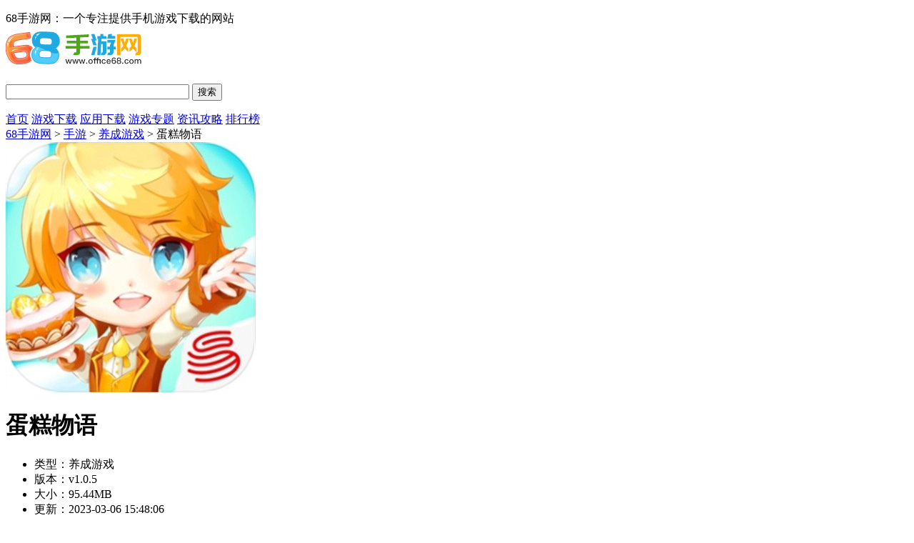

--- FILE ---
content_type: text/html
request_url: https://www.office68.com/youxi/57650.html
body_size: 13430
content:

<!doctype html>
<html>
<head>
<meta charset="gb2312">
<title>蛋糕物语最新版下载-蛋糕物语安卓版下载-68手游网</title>
<meta name="description" content="蛋糕物语是一款网易倾心烘焙的治愈系社交手游。清爽水彩游戏画风呈现，简单的游戏玩法，玩家将扮演蛋糕店主，利用丰富的食材，制作美味的蛋糕。游戏内容丰富多样，多种多样的特色食材你都可自由进行挑选，在这里打造一个属于自己的蛋糕店，在这里会有很多的装饰，都是需要你">
<meta name="keywords" content="蛋糕物语最新版下载,蛋糕物语安卓版下载,蛋糕物语游戏下载">
<link href="/statics/tt_gb/skin_css/gb.css?2020030451" type="text/css" rel="stylesheet"> 
<script type="text/javascript" src="/statics/js/jquery-1.8.3.min.js"></script>
 <script type="text/javascript" src="/statics/js/yxxz.js"></script>
<script src="/statics/js/searchword.js"></script>
<!--移动适配-->
    <script type="text/javascript">
        (function(){
            var ua = navigator.userAgent.toLowerCase();
            var bIsIpad = ua.match(/ipad/i) == "ipad";
            var bIsIphoneOs = ua.match(/iphone os/i) == "iphone os";
            var bIsAndroid = ua.match(/android/i) == "android";
            var bIsWM=ua.match(/windows mobile/i)=="windows mobile";
            var host = "//m.office68.com";
            var pathname = window.location.pathname;
            if(bIsIpad||bIsIphoneOs||bIsAndroid||bIsWM){
                window.location.href =host + pathname;
            }
        })();
	</script>

	<meta name="mobile-agent" content="format=html5;url=https://m.office68.com" />
	<meta name="mobile-agent" content="format=xhtml;url=https://m.office68.com" />
	<link rel="alternate" media="only screen and(max-width: 640px)" href="https://m.office68.com" />
</head>
<body>
<script>
	window.isfugai = '2';
	window.catid = '605';
	window.status = '99';
</script>
<script type="text/javascript" src="/caches/js/mobile/catidfugai.js"></script>
<script type="text/javascript" src="/caches/js/mobile/fugai.js"></script>
<script type="text/javascript" src="/caches/js/mobile/forbid_fugai.js"></script>
<div class="head">
   <div class="top_bar">
      <div class="nr">
	  <p class="lcrj"></p>
				<span>68手游网：一个专注提供手机游戏下载的网站</span><em></em>
		      </div>
   </div>
   <div class="header">
      <div class="logo"><a href="/"><img src="https://img.office68.com/statics/tt_gb/skin_img/logo.png" alt="68手游网"></a></div>
      <p class="lsrj"></p>
      <div class="sous">
		  <div class="search">
			  <span class="icon"></span>
			  			  <input class="text" type="text" name="keywords" value="" size="30" id="searchfield">
			  <input class="button" type="button" name="dosubmit" id="dosubmit" value="搜索" search_type ="init">
			  <ul tabindex="0" id="searchlist" class="ui-autocomplete ui-front ui-menu ui-widget ui-widget-content ui-corner-all"></ul>
		  </div>
		  <div class="hot_word">
			  <!-- <script type="text/javascript" >window.ad_id = '104';</script>
			  <script type="text/javascript" src="/statics/pos_js/gg.js"></script> -->
			  <script src="/index.php?m=content&c=index&a=show_pcadver&spaceid=104"></script>
		  </div>
      </div>
      <div class="sj">
           <script src="/index.php?m=content&c=index&a=show_pcadver&spaceid=140"></script>
      </div>
   </div>
   <div class="nav_box">
	   <div class="nav">
		   <a  href="/">首页</a>
		   <a  href="/game/">游戏下载</a>
		   <a  href="/yyxz/">应用下载</a>
		   <a  href="/zt/">游戏专题</a>
		   <a  href="/gl/">资讯攻略</a>
		   <a  href="/paihang/" >排行榜</a>
	   </div>
   </div>
	                  	
</div>
<script>
$(document).ready(function(){

$("#dosubmit").click(function() {

    var keywords=$(".text").val();
	var search_type=$("#dosubmit").attr('search_type');
	if(search_type == null){
		search_type = 'pc';
	}
	//alert(search_type);return;
	//var url = '//'+window.location.host;
	var search_url="//s.office68.com";
	var url = search_url+"/search/?q="+keywords+"&pdtc=1&search_type="+search_type;
	window.open(url);

});
$(".text").keydown(function(e){
	if(e.keyCode==13){
		var keywords=$(".text").val();
		var search_type=$("#dosubmit").attr('search_type');
		if(search_type == null){
			search_type = 'pc';
		}
		//alert(search_type);return;
		//var url = '//'+window.location.host;
		var search_url="//s.office68.com";
		var url = search_url+"/search/?q="+keywords+"&pdtc=1&search_type="+search_type;
		window.open(url);
	}
});
});
//tpl0021814052
</script>


				
			


<head>
	<link href="/statics/pg/skin_css/pg.css" type="text/css" rel="stylesheet">
	<link rel="alternate" media="only screen and(max-width: 640px)"  href="" >
	<script type="text/javascript" src="/statics/pg/skin_js/jquery-1.8.1.min.js"></script>
		<script type="text/javascript" src="/statics/pg/skin_js/pg.js?t=20200304"></script>

	<script type="text/javascript" src="/statics/pg/skin_js/DD_belatedPNG_0.0.8a.js"></script>

</head>
<div class="location"><span></span><a href="/">68手游网</a> > <a href="https://www.office68.com/youxi/">手游</a> > <a href="https://www.office68.com/youxi/jjyyl/">养成游戏</a> > 蛋糕物语</div>
<div class="show_main">
	<div class="downl_details">
		<!-- 下载信息 -->
		<div class="details_info fl">
			<img class="img" src="https://img.office68.com/uploadfile/2023/0306/20230306034334958.jpg" alt="蛋糕物语">
			<div class="info">
				<div class="bt">
					<h1>蛋糕物语</h1>
				</div>
				<ul>
					<li><span>类型：</span>养成游戏</li>
					<li><span>版本：</span>v1.0.5</li>
					<li><span>大小：</span>95.44MB</li>
					<li><span>更新：</span>2023-03-06 15:48:06</li>
					  <li><span>厂商：</span>网易游戏</li>				</ul>
			</div>
		</div>
		<div class="pfdzbox fl">
			<div class="pfbox">
				<span class="sptit">68手游</span>
				<span class="spscore">8.0</span>
			</div>
			<div class="scorebox">
				<a href="javascript:;" onclick="digg(1);" class="ascore zan"><em id="digg_1">0</em></a>
				<span class="spline"></span>
				<a href="javascript:;" onclick="digg(2);" class="ascore cai"><em id="digg_2">0</em></a>
			</div>
		</div>
		<!-- 下载 -->
		<div class="show_l2 fl">
			<script src="/index.php?m=content&c=index&a=show_download_url&id=57650&catid=605&url=https://m.office68.com/youxi/57650.html"></script>
						
		</div>

		<!-- 手机扫码下载 -->
		<div class="show_l2_code fr" id="showl2Code">
			<div class="bd">
				<img src="/api.php?op=CreateQRcode&action=create&l=L&size=4.8&url=http%3A%2F%2Fm.office68.com%2Fyouxi%2F57650.html" alt=""> <i class="scan_line"></i>
			</div>
			<div class="ft">手机扫码下载</div>
		</div>
	</div>

	<!-- 主体内容 -->
	<!--相关版本， 依据关联词查找-->
			<!--相关文章， 依据关键字查找-->
			
	<div class="show_content new_content">
				<div class="hd_wrap" id="hd_wrap">
			<div class="next_btn sild_btn"><i></i></div>
			<div class="prve_btn sild_btn"><i></i></div>
			<div class="pics">
								<p><img src="https://img.office68.com/uploadfile/2023/0306/20230306034419488.jpg" alt="蛋糕物语最新版下载"></p>
								<p><img src="https://img.office68.com/uploadfile/2023/0306/20230306034419679.jpg" alt="蛋糕物语最新版下载"></p>
								<p><img src="https://img.office68.com/uploadfile/2023/0306/20230306034419623.jpg" alt="蛋糕物语最新版下载"></p>
								<p><img src="https://img.office68.com/uploadfile/2023/0306/20230306034419515.jpg" alt="蛋糕物语最新版下载"></p>
								<p><img src="https://img.office68.com/uploadfile/2023/0306/20230306034419589.jpg" alt="蛋糕物语最新版下载"></p>
							</div>
		</div>
		
		
		<div class="show_content1">
			<div class="detail_tag" id="detailTabs">
				<ul>
					<li class="on" data-id="yxjs"><span>介绍</span></li>
					<li data-id="xgyx"><span>相关</span></li>															<li data-id="xgwz"><span>最新文章</span></li>					<li data-id="cnxh"><span>猜你喜欢</span></li>				</ul>
			</div>

			<div class="nrbox" id="arc_yxjs">
				<div class="gamejs">
					<div id="j_app_desc"><p><strong>蛋糕物语</strong>是一款网易倾心烘焙的治愈系社交手游。清爽水彩游戏画风呈现，简单的游戏玩法，玩家将扮演蛋糕店主，利用丰富的食材，制作美味的蛋糕。游戏内容丰富多样，多种多样的特色食材你都可自由进行挑选，在这里打造一个属于自己的蛋糕店，在这里会有很多的装饰，都是需要你自己去搭配的。感兴趣的小伙伴记得来下载蛋糕物语游戏体验吧。</p>
<p style="text-align: center;"><img alt="蛋糕物语最新版下载" src="https://img.office68.com/uploadfile/2023/0306/20230306034642491.jpg" style="width: 350px; height: 621px;" /></p>
<h3 class="introTit">蛋糕物语游戏描述</h3>
<p>蛋糕物语最新版游戏中，你可以通过完成命令获得更难的角色，以及更丰富的游戏方法;</p>
<p>注意利用好店内的一些物品和店员的配置，以便完成更多的订单和获得参观礼品;</p>
<p>你还可以和好友们组建家族，享受即时热闹的互动聊天，牵手协作甜蜜订单1</p>
<h3 class="introTit">蛋糕物语游戏内容</h3>
<p>一款充满趣味性的深受玩家们喜爱的以蛋糕为题材的手机游戏!</p>
<p>在这里玩家们可以经营自己的蛋糕店，通过自己的辛勤努力来获得相应的金币!</p>
<p>大量的蛋糕师与你一起经营自己的蛋糕店铺哦，玩法简单有趣且也十分真实!</p>
<p style="text-align: center;"><img alt="蛋糕物语最新版下载" src="https://img.office68.com/uploadfile/2023/0306/20230306034652539.jpg" style="width: 350px; height: 621px;" /></p>
<h3 class="introTit">蛋糕物语游戏亮点</h3>
<p>玩家要学会精心安排店里的资源，包括机器的购买、店员的配置等。</p>
<p>装饰精良的店铺和穿着可爱帅气的蛋糕师，也会给蛋糕店带来不少人气。</p>
<p>玩家还可以结交更多的朋友。游戏提供了识别和添加附近朋友的功能。</p>
<p>更多的朋友意味着更多的礼物和订单!</p>
<h3 class="introTit">蛋糕物语游戏优势</h3>
<p>1.很用心的剧情和人设，对白和故事都非常吸引人~</p>
<p>2.画风党怒赞!蛋糕师们很美型，小镇场景也清新治愈。</p>
<p>3.非常出色的社交体验，弹幕聊天、组建家族、合作订单，简直让人上瘾。</p>
<p>4.装饰精良的店铺和穿着可爱帅气的蛋糕师，也会给蛋糕店带来不少人气。</p>
<p>5.玩家还可以结交更多的朋友。游戏提供了识别和添加附近朋友的功能。</p>
<p>6.玩家要学会精心安排店里的资源，包括机器的购买、店员的配置等。</p>
<p style="text-align: center;"><img alt="蛋糕物语最新版下载" src="https://img.office68.com/uploadfile/2023/0306/20230306034706913.jpg" style="width: 350px; height: 621px;" /></p>
<h3 class="introTit">蛋糕物语游戏点评</h3>
<p>很用心的剧情和人设，对白和故事都非常吸引我~画风党怒赞!蛋糕师们很美型，小镇场景也清新治愈。非常出色的社交体验，弹幕聊天、组建家族、合作订单，简直让人上瘾。</p>
</div>
					<div class="more_btn"><a href="javascript:void(0)" id="j_app_desc_btn"></a></div>
				</div>
							</div>
		</div>

		<!-- 相关游戏 -->
				<div class="soft_related_box" id="arc_xgyx">
			<div class="hd"><span>相关</span></div>
			<div class="show_top_list">
				<ul class="list">
																				<li class="item">
						<a href="/youxi/131636.html" target="_blank" title="猫咪盖饭汉化版">
							<img class="pic" src="https://img.office68.com/uploadfile/2025/1231/20251231104620883.png" alt="猫咪盖饭汉化版">
							<div class="spcover"><span>猫咪盖饭汉化版 </span></div>
							<div class="tit">猫咪盖饭汉化版</div>
						</a>
					</li>
																									<li class="item">
						<a href="/youxi/131633.html" target="_blank" title="手工业王国无限能量版">
							<img class="pic" src="https://img.office68.com/uploadfile/2025/1231/20251231102645260.png" alt="手工业王国无限能量版">
							<div class="spcover"><span>手工业王国无限能量版 </span></div>
							<div class="tit">手工业王国无限能量版</div>
						</a>
					</li>
																									<li class="item">
						<a href="/youxi/131610.html" target="_blank" title="口袋吉伊卡哇安卓版">
							<img class="pic" src="https://img.office68.com/uploadfile/2025/1230/20251230115015258.jpg" alt="口袋吉伊卡哇安卓版">
							<div class="spcover"><span>口袋吉伊卡哇安卓版 </span></div>
							<div class="tit">口袋吉伊卡哇安卓版</div>
						</a>
					</li>
																									<li class="item">
						<a href="/youxi/131605.html" target="_blank" title="外卖员模拟器无限金币版">
							<img class="pic" src="https://img.office68.com/uploadfile/2025/1230/20251230103501405.png" alt="外卖员模拟器无限金币版">
							<div class="spcover"><span>外卖员模拟器无限金币版 </span></div>
							<div class="tit">外卖员模拟器无限金币版</div>
						</a>
					</li>
																									<li class="item">
						<a href="/youxi/131600.html" target="_blank" title="素人改造师免广告版">
							<img class="pic" src="https://img.office68.com/uploadfile/2025/1230/20251230102317221.jpg" alt="素人改造师免广告版">
							<div class="spcover"><span>素人改造师免广告版 </span></div>
							<div class="tit">素人改造师免广告版</div>
						</a>
					</li>
																									<li class="item">
						<a href="/youxi/131593.html" target="_blank" title="我的妹妹制造ex汉化版">
							<img class="pic" src="https://img.office68.com/uploadfile/2025/1229/20251229053645208.jpg" alt="我的妹妹制造ex汉化版">
							<div class="spcover"><span>我的妹妹制造ex汉化版 </span></div>
							<div class="tit">我的妹妹制造ex汉化版</div>
						</a>
					</li>
																									<li class="item">
						<a href="/youxi/131592.html" target="_blank" title="农场达人无广告版">
							<img class="pic" src="https://img.office68.com/uploadfile/2025/1229/20251229031202962.png" alt="农场达人无广告版">
							<div class="spcover"><span>农场达人无广告版 </span></div>
							<div class="tit">农场达人无广告版</div>
						</a>
					</li>
																									<li class="item">
						<a href="/youxi/131588.html" target="_blank" title="祖宗模拟器2无限元宝版">
							<img class="pic" src="https://img.office68.com/uploadfile/2025/1229/20251229030339446.png" alt="祖宗模拟器2无限元宝版">
							<div class="spcover"><span>祖宗模拟器2无限元宝版 </span></div>
							<div class="tit">祖宗模拟器2无限元宝版</div>
						</a>
					</li>
																									<li class="item">
						<a href="/youxi/131556.html" target="_blank" title="卡通小镇2农场和村庄安卓版">
							<img class="pic" src="https://img.office68.com/uploadfile/2025/1226/20251226024414106.png" alt="卡通小镇2农场和村庄安卓版">
							<div class="spcover"><span>卡通小镇2农场和村庄安卓版 </span></div>
							<div class="tit">卡通小镇2农场和村庄安卓版</div>
						</a>
					</li>
																									<li class="item">
						<a href="/youxi/131426.html" target="_blank" title="口袋假期破解版">
							<img class="pic" src="https://img.office68.com/uploadfile/2025/1222/20251222103919725.png" alt="口袋假期破解版">
							<div class="spcover"><span>口袋假期破解版 </span></div>
							<div class="tit">口袋假期破解版</div>
						</a>
					</li>
																									<li class="item">
						<a href="/youxi/131567.html" target="_blank" title="笨拙的忍者中文版">
							<img class="pic" src="https://img.office68.com/uploadfile/2025/1226/20251226051332315.png" alt="笨拙的忍者中文版">
							<div class="spcover"><span>笨拙的忍者中文版 </span></div>
							<div class="tit">笨拙的忍者中文版</div>
						</a>
					</li>
																									<li class="item">
						<a href="/youxi/131545.html" target="_blank" title="养老模拟器破解版">
							<img class="pic" src="https://img.office68.com/uploadfile/2025/1226/20251226105200619.png" alt="养老模拟器破解版">
							<div class="spcover"><span>养老模拟器破解版 </span></div>
							<div class="tit">养老模拟器破解版</div>
						</a>
					</li>
																									<li class="item">
						<a href="/youxi/131535.html" target="_blank" title="宠我一生无限金币版">
							<img class="pic" src="https://img.office68.com/uploadfile/2025/1225/20251225055239472.jpg" alt="宠我一生无限金币版">
							<div class="spcover"><span>宠我一生无限金币版 </span></div>
							<div class="tit">宠我一生无限金币版</div>
						</a>
					</li>
																									<li class="item">
						<a href="/youxi/131516.html" target="_blank" title="法式面包店中文版">
							<img class="pic" src="https://img.office68.com/uploadfile/2025/1225/20251225111627699.png" alt="法式面包店中文版">
							<div class="spcover"><span>法式面包店中文版 </span></div>
							<div class="tit">法式面包店中文版</div>
						</a>
					</li>
														</ul>
			</div>
		</div>
		
				


		<!-- 相关专题 -->
		
		<!-- 相关版本 -->
		
		<!-- 最新文章 -->
				<div class="soft_related_box down" id="arc_xgwz">
			<div class="hd"><span>最新文章</span></div>
			<div class="xgwz">
								<dl>
					<dt><a href="https://www.office68.com/gl/9358.html" target="_blank"><img src="https://img.office68.com/uploadfile/2025/1231/20251231052920643.jpg"
																					   alt="燕云十六声鸡毙你成就怎么解锁-燕云十六声鸡毙你成就完成方法"></a></dt>
					<dd>
						<p class="tit"><a href="https://www.office68.com/gl/9358.html" target="_blank">燕云十六声鸡毙你成就怎么解锁-燕云十六声鸡毙你成就完成方法</a></p>
						<p class="xx">
							<span class="time">2025-12-31</span>
						</p>
						<div class="info">
							燕云十六声鸡毙你成就怎么解锁，相信很多玩家都十分的好奇但是不知道解锁的方式，其实很简单，玩家们在不见山滹沱接取开车任务，然后一直冲，往标点处前进，当遇到这群人时，加速撞他们，就可以获得隐藏成就“鸡毙你”。感兴趣的朋友千万不要错过了，一起来小编这里看看喔!						</div>
					</dd>
				</dl>
								<ul>
										<li><span>2025-12-31</span><a href="https://www.office68.com/gl/9357.html" target="_blank">绝区零流光咏叹驱动盘适合哪个角色-绝区零流光咏叹驱动盘适合哪个角色</a></li>
										<li><span>2025-12-31</span><a href="https://www.office68.com/gl/9356.html" target="_blank">名将杀钟无艳怎么样-名将杀钟无艳介绍</a></li>
									</ul>
			</div>
		</div>

		
		<!-- 猜你喜欢 -->
				<div class="soft_related_box" id="arc_cnxh">
			<div class="hd"><span>猜你喜欢</span></div>
			<div class="show_top_list">
				<ul class="list">
																				<li class="item">
						<a href="/youxi/60423.html" target="_blank" title="明星化妆师">
							<img class="pic" src="https://img.office68.com/uploadfile/2023/0425/20230425092546161.jpg" alt="明星化妆师">
							<div class="spcover"><span>明星化妆师 v1.12</span></div>
							<div class="tit">明星化妆师</div>
						</a>
					</li>
																									<li class="item">
						<a href="/youxi/57781.html" target="_blank" title="桃源深处有人家破解版">
							<img class="pic" src="https://img.office68.com/uploadfile/2023/0608/20230608044111523.jpg" alt="桃源深处有人家破解版">
							<div class="spcover"><span>桃源深处有人家破解版 v2.3.323</span></div>
							<div class="tit">桃源深处有人家破解版</div>
						</a>
					</li>
																									<li class="item">
						<a href="/youxi/57708.html" target="_blank" title="小蓝的打工日常无限金币版">
							<img class="pic" src="https://img.office68.com/uploadfile/2023/0307/20230307044948218.jpg" alt="小蓝的打工日常无限金币版">
							<div class="spcover"><span>小蓝的打工日常无限金币版 v1.1.1</span></div>
							<div class="tit">小蓝的打工日常无限金币版</div>
						</a>
					</li>
																									<li class="item">
						<a href="/youxi/58063.html" target="_blank" title="机场大亨破解版">
							<img class="pic" src="https://img.office68.com/uploadfile/2023/0314/20230314113339513.jpg" alt="机场大亨破解版">
							<div class="spcover"><span>机场大亨破解版 v2.9.4</span></div>
							<div class="tit">机场大亨破解版</div>
						</a>
					</li>
																									<li class="item">
						<a href="/youxi/58011.html" target="_blank" title="我在民国淘古玩破解版">
							<img class="pic" src="https://img.office68.com/uploadfile/2023/0313/20230313042921940.jpg" alt="我在民国淘古玩破解版">
							<div class="spcover"><span>我在民国淘古玩破解版 v1.0.24</span></div>
							<div class="tit">我在民国淘古玩破解版</div>
						</a>
					</li>
																									<li class="item">
						<a href="/youxi/58636.html" target="_blank" title="彩虹棉花糖小店免广告">
							<img class="pic" src="https://img.office68.com/uploadfile/2023/0323/20230323102736884.jpg" alt="彩虹棉花糖小店免广告">
							<div class="spcover"><span>彩虹棉花糖小店免广告 v1.0.4</span></div>
							<div class="tit">彩虹棉花糖小店免广告</div>
						</a>
					</li>
																									<li class="item">
						<a href="/youxi/58581.html" target="_blank" title="模拟岛屿城市建设2">
							<img class="pic" src="https://img.office68.com/uploadfile/2023/0322/20230322020732398.jpg" alt="模拟岛屿城市建设2">
							<div class="spcover"><span>模拟岛屿城市建设2 v1.0.2</span></div>
							<div class="tit">模拟岛屿城市建设2</div>
						</a>
					</li>
																									<li class="item">
						<a href="/youxi/59579.html" target="_blank" title="我的休闲时光破解版">
							<img class="pic" src="https://img.office68.com/uploadfile/2024/0402/20240402035549517.jpg" alt="我的休闲时光破解版">
							<div class="spcover"><span>我的休闲时光破解版 v1.00.2</span></div>
							<div class="tit">我的休闲时光破解版</div>
						</a>
					</li>
																									<li class="item">
						<a href="/youxi/57315.html" target="_blank" title="下一站我的大学破解版">
							<img class="pic" src="https://img.office68.com/uploadfile/2023/0228/20230228111225399.jpg" alt="下一站我的大学破解版">
							<div class="spcover"><span>下一站我的大学破解版 v3.8.5</span></div>
							<div class="tit">下一站我的大学破解版</div>
						</a>
					</li>
																									<li class="item">
						<a href="/youxi/58571.html" target="_blank" title="加油村长免广告">
							<img class="pic" src="https://img.office68.com/uploadfile/2023/0322/20230322113315904.jpg" alt="加油村长免广告">
							<div class="spcover"><span>加油村长免广告 v1.0.1</span></div>
							<div class="tit">加油村长免广告</div>
						</a>
					</li>
																									<li class="item">
						<a href="/youxi/57367.html" target="_blank" title="大航海探险物语破解版">
							<img class="pic" src="https://img.office68.com/uploadfile/2023/0301/20230301092807742.jpg" alt="大航海探险物语破解版">
							<div class="spcover"><span>大航海探险物语破解版 v2.4.1</span></div>
							<div class="tit">大航海探险物语破解版</div>
						</a>
					</li>
																									<li class="item">
						<a href="/youxi/57665.html" target="_blank" title="全民农场破解版">
							<img class="pic" src="https://img.office68.com/uploadfile/2023/0307/20230307094253373.jpg" alt="全民农场破解版">
							<div class="spcover"><span>全民农场破解版 v1.26.4</span></div>
							<div class="tit">全民农场破解版</div>
						</a>
					</li>
																									<li class="item">
						<a href="/youxi/57196.html" target="_blank" title="口袋英雄内购破解版">
							<img class="pic" src="https://img.office68.com/uploadfile/2023/1005/20231005112652279.jpg" alt="口袋英雄内购破解版">
							<div class="spcover"><span>口袋英雄内购破解版 v1.1.0</span></div>
							<div class="tit">口袋英雄内购破解版</div>
						</a>
					</li>
																									<li class="item">
						<a href="/youxi/57644.html" target="_blank" title="一亿小目标破解版">
							<img class="pic" src="https://img.office68.com/uploadfile/2023/0306/20230306023619246.jpg" alt="一亿小目标破解版">
							<div class="spcover"><span>一亿小目标破解版 v2.12.12</span></div>
							<div class="tit">一亿小目标破解版</div>
						</a>
					</li>
														</ul>
			</div>
		</div>
		

		
		<!-- 热门词库 -->
								<div class="soft_related_box" id="arc_rmck">
			<div class="hd"><span>热门词库</span></div>
			<div class="rmckbox">
								<a href="/game/9613.html">金币大富翁</a>
								<a href="/game/55938.html">我本千金破解版</a>
								<a href="/game/41877.html">战火勋章</a>
								<a href="/game/58361.html">小小指挥官</a>
								<a href="/game/61287.html">全民烧脑4</a>
								<a href="/game/20393.html">肥鹅健身房</a>
								<a href="/game/61924.html">csgo下载手机版中文版</a>
								<a href="/game/56886.html">新不良人</a>
								<a href="/game/30555.html">新征战</a>
								<a href="/game/33316.html">超凡先锋</a>
								<a href="/game/62422.html">波比的游戏时间联机版</a>
								<a href="/game/62896.html">云逆水寒</a>
								<a href="/game/32213.html">重返帝国</a>
								<a href="/game/46895.html">咸鱼之王</a>
								<a href="/game/53258.html">羊了个羊下载</a>
								<a href="/game/53338.html">和平精英云游戏</a>
								<a href="/game/12687.html">原神</a>
								<a href="/game/56692.html">熊出没3壮志熊心</a>
								<a href="/game/11382.html">王者传奇</a>
								<a href="/game/35459.html">王牌竞速先锋服</a>
								<a href="/game/30193.html">我是大东家</a>
								<a href="/game/62629.html">热血江湖怀旧版</a>
								<a href="/game/62778.html">鸣人的假期4.0无白屏无广告破解版</a>
								<a href="/game/57031.html">飞车大师破解版</a>
								<a href="/game/25769.html">爱琳诗篇</a>
								<a href="/game/48850.html">巅峰极速</a>
								<a href="/game/62876.html">口袋妖怪究极绿宝石5.3</a>
								<a href="/game/56478.html">植物大战僵尸单机版</a>
								<a href="/game/9356.html">海岛奇兵</a>
								<a href="/game/61738.html">云绿茵信仰</a>
								<a href="/game/11645.html">最佳11人</a>
								<a href="/game/45584.html">节奏猫咪免广告</a>
								<a href="/game/8886.html">一拳超人最强之男</a>
								<a href="/game/62361.html">口袋妖怪黑白2手机版</a>
								<a href="/game/8372.html">传奇世界</a>
								<a href="/game/61814.html">遨游俄罗斯</a>
							</div>
		</div>
			</div>

	<!-- 右侧栏 -->
	<div class="show_r newshow_r">
		<!-- 热门游戏 -->
		<div class="show_related_game tjsy_game mat25" id="showRelatedGame">
			<div class="lingtit">热门</div>
			<div class="hd bornone">
				<span class="btn-change">换一换</span>
			</div>
			<div class="bd">
																									<ul class="bd-item on">
																		<li class="item">
							<a href="/yyxz/96074.html" target="_blank" title="豆包">
								<img class="pic" src="https://img.office68.com/uploadfile/2024/1031/20241031105941960.jpg" alt="豆包">
								<div class="spcover"><span>豆包</span></div>
								<div class="tit">豆包</div>
							</a>
						</li>
																					<li class="item">
							<a href="/yyxz/35428.html" target="_blank" title="键多多输入法app">
								<img class="pic" src="https://img.office68.com/uploadfile/2021/0713/20210713011847943.jpg" alt="键多多输入法app">
								<div class="spcover"><span>键多多输入法app</span></div>
								<div class="tit">键多多输入法app</div>
							</a>
						</li>
																					<li class="item">
							<a href="/game/34162.html" target="_blank" title="托卡世界乐园世界">
								<img class="pic" src="https://img.office68.com/uploadfile/2021/0625/20210625111429776.png" alt="托卡世界乐园世界">
								<div class="spcover"><span>托卡世界乐园世界</span></div>
								<div class="tit">托卡世界乐园世界</div>
							</a>
						</li>
																					<li class="item">
							<a href="/game/25028.html" target="_blank" title="我的世界神奇宝贝手机版">
								<img class="pic" src="https://img.office68.com/uploadfile/2020/1126/20201126091403486.jpg" alt="我的世界神奇宝贝手机版">
								<div class="spcover"><span>我的世界神奇宝贝手机版</span></div>
								<div class="tit">我的世界神奇宝贝手机版</div>
							</a>
						</li>
																					<li class="item">
							<a href="/game/25022.html" target="_blank" title="我的世界神奇宝贝">
								<img class="pic" src="https://img.office68.com/uploadfile/2020/1126/20201126085501573.jpg" alt="我的世界神奇宝贝">
								<div class="spcover"><span>我的世界神奇宝贝</span></div>
								<div class="tit">我的世界神奇宝贝</div>
							</a>
						</li>
																					<li class="item">
							<a href="/game/17047.html" target="_blank" title="极无双破解版">
								<img class="pic" src="https://img.office68.com/uploadfile/2020/0715/20200715113219914.png" alt="极无双破解版">
								<div class="spcover"><span>极无双破解版</span></div>
								<div class="tit">极无双破解版</div>
							</a>
						</li>
																					<li class="item">
							<a href="/yyxz/16115.html" target="_blank" title="安可">
								<img class="pic" src="https://img.office68.com/uploadfile/2020/0628/20200628021645971.png" alt="安可">
								<div class="spcover"><span>安可</span></div>
								<div class="tit">安可</div>
							</a>
						</li>
																					<li class="item">
							<a href="/game/15182.html" target="_blank" title="放学别跑破解版">
								<img class="pic" src="https://img.office68.com/uploadfile/2020/0604/20200604015402447.jpg" alt="放学别跑破解版">
								<div class="spcover"><span>放学别跑破解版</span></div>
								<div class="tit">放学别跑破解版</div>
							</a>
						</li>
																					<li class="item">
							<a href="/game/14766.html" target="_blank" title="恐怖旅馆">
								<img class="pic" src="https://img.office68.com/uploadfile/2020/0527/20200527092043129.png" alt="恐怖旅馆">
								<div class="spcover"><span>恐怖旅馆</span></div>
								<div class="tit">恐怖旅馆</div>
							</a>
						</li>
											</ul>
																						<ul class="bd-item">
																	<li class="item">
							<a href="/game/14764.html" target="_blank" title="九灵神域">
								<img class="pic" src="https://img.office68.com/uploadfile/2020/0527/20200527083943190.jpg" alt="九灵神域">
								<div class="spcover"><span>九灵神域</span></div>
								<div class="tit">九灵神域</div>
							</a>
						</li>
																					<li class="item">
							<a href="/yyxz/14725.html" target="_blank" title="淘小铺APP">
								<img class="pic" src="https://img.office68.com/uploadfile/2020/0526/20200526021154332.png" alt="淘小铺APP">
								<div class="spcover"><span>淘小铺APP</span></div>
								<div class="tit">淘小铺APP</div>
							</a>
						</li>
																					<li class="item">
							<a href="/yyxz/10839.html" target="_blank" title="番茄小说">
								<img class="pic" src="https://img.office68.com/uploadfile/2020/0320/20200320124651523.jpg" alt="番茄小说">
								<div class="spcover"><span>番茄小说</span></div>
								<div class="tit">番茄小说</div>
							</a>
						</li>
																					<li class="item">
							<a href="/yyxz/10682.html" target="_blank" title="趣键盘APP">
								<img class="pic" src="https://img.office68.com/uploadfile/2020/0312/20200312014629750.jpg" alt="趣键盘APP">
								<div class="spcover"><span>趣键盘APP</span></div>
								<div class="tit">趣键盘APP</div>
							</a>
						</li>
																					<li class="item">
							<a href="/game/9833.html" target="_blank" title="料理次元">
								<img class="pic" src="https://img.office68.com/uploadfile/2020/0212/20200212095225887.png" alt="料理次元">
								<div class="spcover"><span>料理次元</span></div>
								<div class="tit">料理次元</div>
							</a>
						</li>
																					<li class="item">
							<a href="/game/8828.html" target="_blank" title="忍者必须死3">
								<img class="pic" src="https://img.office68.com/uploadfile/2020/0416/20200416115524264.png" alt="忍者必须死3">
								<div class="spcover"><span>忍者必须死3</span></div>
								<div class="tit">忍者必须死3</div>
							</a>
						</li>
																					<li class="item">
							<a href="/game/8445.html" target="_blank" title="葫芦娃手游">
								<img class="pic" src="https://img.office68.com/uploadfile/2019/1217/20191217033438295.png" alt="葫芦娃手游">
								<div class="spcover"><span>葫芦娃手游</span></div>
								<div class="tit">葫芦娃手游</div>
							</a>
						</li>
																					<li class="item">
							<a href="/game/8411.html" target="_blank" title="武林外传手游">
								<img class="pic" src="https://img.office68.com/uploadfile/2019/1217/20191217094848696.png" alt="武林外传手游">
								<div class="spcover"><span>武林外传手游</span></div>
								<div class="tit">武林外传手游</div>
							</a>
						</li>
																					<li class="item">
							<a href="/game/8045.html" target="_blank" title="斗罗大陆">
								<img class="pic" src="https://img.office68.com/uploadfile/2019/1203/20191203042930190.png" alt="斗罗大陆">
								<div class="spcover"><span>斗罗大陆</span></div>
								<div class="tit">斗罗大陆</div>
							</a>
						</li>
											</ul>
																						<ul class="bd-item">
																	<li class="item">
							<a href="/game/8028.html" target="_blank" title="轩辕剑龙舞云山手游">
								<img class="pic" src="https://img.office68.com/uploadfile/2019/1203/20191203092808237.jpg" alt="轩辕剑龙舞云山手游">
								<div class="spcover"><span>轩辕剑龙舞云山手游</span></div>
								<div class="tit">轩辕剑龙舞云山手游</div>
							</a>
						</li>
																					<li class="item">
							<a href="/game/7786.html" target="_blank" title="智谋三国志">
								<img class="pic" src="https://img.office68.com/uploadfile/2019/1122/20191122020446352.png" alt="智谋三国志">
								<div class="spcover"><span>智谋三国志</span></div>
								<div class="tit">智谋三国志</div>
							</a>
						</li>
																					<li class="item">
							<a href="/game/1390.html" target="_blank" title="二战风云2">
								<img class="pic" src="https://img.office68.com/uploadfile/2019/0715/20190715104736159.png" alt="二战风云2">
								<div class="spcover"><span>二战风云2</span></div>
								<div class="tit">二战风云2</div>
							</a>
						</li>
																					<li class="item">
							<a href="/game/201.html" target="_blank" title="新仙剑奇侠传新版本">
								<img class="pic" src="https://img.office68.com/uploadfile/2019/1017/20191017085941500.png" alt="新仙剑奇侠传新版本">
								<div class="spcover"><span>新仙剑奇侠传新版本</span></div>
								<div class="tit">新仙剑奇侠传新版本</div>
							</a>
						</li>
																					<li class="item">
							<a href="/game/26.html" target="_blank" title="英雄联盟手游">
								<img class="pic" src="https://img.office68.com/uploadfile/2019/1121/20191121040059621.jpg" alt="英雄联盟手游">
								<div class="spcover"><span>英雄联盟手游</span></div>
								<div class="tit">英雄联盟手游</div>
							</a>
						</li>
																					<li class="item">
							<a href="/game/9.html" target="_blank" title="宫爆老奶奶破解版">
								<img class="pic" src="https://img.office68.com/uploadfile/2019/1121/20191121112513281.jpg" alt="宫爆老奶奶破解版">
								<div class="spcover"><span>宫爆老奶奶破解版</span></div>
								<div class="tit">宫爆老奶奶破解版</div>
							</a>
						</li>
																					<li class="item">
							<a href="/game/8.html" target="_blank" title="弓箭手大作战">
								<img class="pic" src="https://img.office68.com/uploadfile/2019/1121/20191121111943243.jpg" alt="弓箭手大作战">
								<div class="spcover"><span>弓箭手大作战</span></div>
								<div class="tit">弓箭手大作战</div>
							</a>
						</li>
																					<li class="item">
							<a href="/game/7.html" target="_blank" title="和平精英手游">
								<img class="pic" src="https://img.office68.com/uploadfile/2019/1121/20191121111017896.png" alt="和平精英手游">
								<div class="spcover"><span>和平精英手游</span></div>
								<div class="tit">和平精英手游</div>
							</a>
						</li>
											</ul>
																		</div>
		</div>
		
		<div class="show_related_game hbsy_game" id="showRelatedGame3">
			<div class="lingtit">火爆</div>
			<div class="hd bornone">
				<span class="btn-change">换一换</span>
			</div>
																			<ul class="hot_games bd-item on">
															<li>
						<a href="/game/40639.html" target="_blank" class="img"><img src="https://img.office68.com/uploadfile/2021/0924/20210924012821712.png" alt="雪人快跑"></a>
						<div class="info">
							<a href="/game/40639.html" target="_blank" class="bt">雪人快跑</a>
							<div class="tag">
								<span>休闲益智</span>
								<span>
                                       6.0MB                                </span>
							</div>
							<div class="start"><i style="width:80%;"></i></div>
						</div>
						<a href="/game/40639.html" target="_blank" class="downl">查看</a>
					</li>

																	<li>
						<a href="/yyxz/33986.html" target="_blank" class="img"><img src="https://img.office68.com/uploadfile/2021/0623/20210623112016144.jpg" alt="猎豹手机浏览器"></a>
						<div class="info">
							<a href="/yyxz/33986.html" target="_blank" class="bt">猎豹手机浏览器</a>
							<div class="tag">
								<span>系统安全</span>
								<span>
                                       24.0MB                                </span>
							</div>
							<div class="start"><i style="width:80%;"></i></div>
						</div>
						<a href="/yyxz/33986.html" target="_blank" class="downl">查看</a>
					</li>

																	<li>
						<a href="/yyxz/32783.html" target="_blank" class="img"><img src="https://img.office68.com/uploadfile/2021/0602/20210602010056275.png" alt="浮动时间app"></a>
						<div class="info">
							<a href="/yyxz/32783.html" target="_blank" class="bt">浮动时间app</a>
							<div class="tag">
								<span>优惠购物</span>
								<span>
                                       3MB                                </span>
							</div>
							<div class="start"><i style="width:80%;"></i></div>
						</div>
						<a href="/yyxz/32783.html" target="_blank" class="downl">查看</a>
					</li>

																	<li>
						<a href="/game/16733.html" target="_blank" class="img"><img src="https://img.office68.com/uploadfile/2020/0709/20200709042248744.png" alt="五子棋大师下载"></a>
						<div class="info">
							<a href="/game/16733.html" target="_blank" class="bt">五子棋大师下载</a>
							<div class="tag">
								<span>休闲益智</span>
								<span>
                                       33.98MB                                </span>
							</div>
							<div class="start"><i style="width:80%;"></i></div>
						</div>
						<a href="/game/16733.html" target="_blank" class="downl">查看</a>
					</li>

																	<li>
						<a href="/game/9018.html" target="_blank" class="img"><img src="https://img.office68.com/uploadfile/2020/0102/20200102112229809.jpg" alt="小龙飞飞手游"></a>
						<div class="info">
							<a href="/game/9018.html" target="_blank" class="bt">小龙飞飞手游</a>
							<div class="tag">
								<span>经营养成</span>
								<span>
                                       230.7M                                </span>
							</div>
							<div class="start"><i style="width:80%;"></i></div>
						</div>
						<a href="/game/9018.html" target="_blank" class="downl">查看</a>
					</li>

																	<li>
						<a href="/game/8657.html" target="_blank" class="img"><img src="https://img.office68.com/uploadfile/2020/0427/20200427023738433.jpg" alt="熹妃传"></a>
						<div class="info">
							<a href="/game/8657.html" target="_blank" class="bt">熹妃传</a>
							<div class="tag">
								<span>角色扮演</span>
								<span>
                                       1.92GB                                </span>
							</div>
							<div class="start"><i style="width:80%;"></i></div>
						</div>
						<a href="/game/8657.html" target="_blank" class="downl">查看</a>
					</li>

									</ul>
																	<ul class="hot_games bd-item">
														<li>
						<a href="/game/6109.html" target="_blank" class="img"><img src="https://img.office68.com/uploadfile/2020/0426/20200426023902937.jpg" alt="梦幻花园"></a>
						<div class="info">
							<a href="/game/6109.html" target="_blank" class="bt">梦幻花园</a>
							<div class="tag">
								<span>经营养成</span>
								<span>
                                       342.25MB                                </span>
							</div>
							<div class="start"><i style="width:80%;"></i></div>
						</div>
						<a href="/game/6109.html" target="_blank" class="downl">查看</a>
					</li>

																	<li>
						<a href="/game/3413.html" target="_blank" class="img"><img src="https://img.office68.com/uploadfile/2020/0420/20200420052509382.jpg" alt="滑雪大冒险"></a>
						<div class="info">
							<a href="/game/3413.html" target="_blank" class="bt">滑雪大冒险</a>
							<div class="tag">
								<span>动作冒险</span>
								<span>
                                       69.77MB                                </span>
							</div>
							<div class="start"><i style="width:80%;"></i></div>
						</div>
						<a href="/game/3413.html" target="_blank" class="downl">查看</a>
					</li>

																	<li>
						<a href="/game/83.html" target="_blank" class="img"><img src="https://img.office68.com/uploadfile/2019/1129/20191129015516114.jpg" alt="梦幻西游手游"></a>
						<div class="info">
							<a href="/game/83.html" target="_blank" class="bt">梦幻西游手游</a>
							<div class="tag">
								<span>角色扮演</span>
								<span>
                                       1.88GB                                </span>
							</div>
							<div class="start"><i style="width:80%;"></i></div>
						</div>
						<a href="/game/83.html" target="_blank" class="downl">查看</a>
					</li>

																	<li>
						<a href="/game/12.html" target="_blank" class="img"><img src="https://img.office68.com/uploadfile/2019/1121/20191121025049507.jpg" alt="仙灵大作战"></a>
						<div class="info">
							<a href="/game/12.html" target="_blank" class="bt">仙灵大作战</a>
							<div class="tag">
								<span>角色扮演</span>
								<span>
                                       未知                                </span>
							</div>
							<div class="start"><i style="width:80%;"></i></div>
						</div>
						<a href="/game/12.html" target="_blank" class="downl">查看</a>
					</li>

																	<li>
						<a href="/game/11.html" target="_blank" class="img"><img src="https://img.office68.com/uploadfile/2019/1121/20191121012419310.png" alt="古树旋律"></a>
						<div class="info">
							<a href="/game/11.html" target="_blank" class="bt">古树旋律</a>
							<div class="tag">
								<span>音乐游戏</span>
								<span>
                                       592.64MB                                </span>
							</div>
							<div class="start"><i style="width:80%;"></i></div>
						</div>
						<a href="/game/11.html" target="_blank" class="downl">查看</a>
					</li>

																	<li>
						<a href="/game/10.html" target="_blank" class="img"><img src="https://img.office68.com/uploadfile/2019/1121/20191121113251937.png" alt="cytus2破解版"></a>
						<div class="info">
							<a href="/game/10.html" target="_blank" class="bt">cytus2破解版</a>
							<div class="tag">
								<span>音乐游戏</span>
								<span>
                                       68.42MB                                </span>
							</div>
							<div class="start"><i style="width:80%;"></i></div>
						</div>
						<a href="/game/10.html" target="_blank" class="downl">查看</a>
					</li>

									</ul>
																	<ul class="hot_games bd-item">
														<li>
						<a href="/game/9.html" target="_blank" class="img"><img src="https://img.office68.com/uploadfile/2019/1121/20191121112513281.jpg" alt="宫爆老奶奶破解版"></a>
						<div class="info">
							<a href="/game/9.html" target="_blank" class="bt">宫爆老奶奶破解版</a>
							<div class="tag">
								<span>动作冒险</span>
								<span>
                                       30MB                                </span>
							</div>
							<div class="start"><i style="width:80%;"></i></div>
						</div>
						<a href="/game/9.html" target="_blank" class="downl">查看</a>
					</li>

																	<li>
						<a href="/game/8.html" target="_blank" class="img"><img src="https://img.office68.com/uploadfile/2019/1121/20191121111943243.jpg" alt="弓箭手大作战"></a>
						<div class="info">
							<a href="/game/8.html" target="_blank" class="bt">弓箭手大作战</a>
							<div class="tag">
								<span>动作冒险</span>
								<span>
                                       49.11MB                                </span>
							</div>
							<div class="start"><i style="width:80%;"></i></div>
						</div>
						<a href="/game/8.html" target="_blank" class="downl">查看</a>
					</li>

																	<li>
						<a href="/game/7.html" target="_blank" class="img"><img src="https://img.office68.com/uploadfile/2019/1121/20191121111017896.png" alt="和平精英手游"></a>
						<div class="info">
							<a href="/game/7.html" target="_blank" class="bt">和平精英手游</a>
							<div class="tag">
								<span>飞行射击</span>
								<span>
                                       1.93GB                                </span>
							</div>
							<div class="start"><i style="width:80%;"></i></div>
						</div>
						<a href="/game/7.html" target="_blank" class="downl">查看</a>
					</li>

																	<li>
						<a href="/game/6.html" target="_blank" class="img"><img src="https://img.office68.com/uploadfile/2019/1121/20191121110513414.png" alt="生死狙击体验服"></a>
						<div class="info">
							<a href="/game/6.html" target="_blank" class="bt">生死狙击体验服</a>
							<div class="tag">
								<span>飞行射击</span>
								<span>
                                       5MB                                </span>
							</div>
							<div class="start"><i style="width:80%;"></i></div>
						</div>
						<a href="/game/6.html" target="_blank" class="downl">查看</a>
					</li>

																	<li>
						<a href="/game/5.html" target="_blank" class="img"><img src="https://img.office68.com/uploadfile/2019/1121/20191121105810382.png" alt="球球大作战"></a>
						<div class="info">
							<a href="/game/5.html" target="_blank" class="bt">球球大作战</a>
							<div class="tag">
								<span>休闲益智</span>
								<span>
                                       128.21MB                                </span>
							</div>
							<div class="start"><i style="width:80%;"></i></div>
						</div>
						<a href="/game/5.html" target="_blank" class="downl">查看</a>
					</li>

																	<li>
						<a href="/yyxz/4.html" target="_blank" class="img"><img src="https://img.office68.com/uploadfile/2019/1121/20191121104927550.png" alt="360安全卫士"></a>
						<div class="info">
							<a href="/yyxz/4.html" target="_blank" class="bt">360安全卫士</a>
							<div class="tag">
								<span>系统安全</span>
								<span>
                                       16.75M                                </span>
							</div>
							<div class="start"><i style="width:80%;"></i></div>
						</div>
						<a href="/yyxz/4.html" target="_blank" class="downl">查看</a>
					</li>

									</ul>
														</div>

		<!-- 热门推荐 -->
		<div class="show_related_game hbsy_game">
			<div class="lingtit">热门推荐</div>
			<div class="hd bornone"></div>
			<div class="m-sjhj f-mb15">
												<ul>
										<li>
						<a href="/game/129391.html" target="_blank">
							<img src="https://img.office68.com/uploadfile/2025/0704/20250704103111834.png" alt="模拟人生3中文版">
							<strong>模拟人生3中文版v1.6</strong>
							<div class="hoverbox">
								<p class="ptit">模拟人生3中文版v1.6</p>
								<p class="pbtn"><span>查看详情</span></p>
							</div>
						</a>
					</li>
										<li>
						<a href="/game/129332.html" target="_blank">
							<img src="https://img.office68.com/uploadfile/2025/0702/20250702021558250.png" alt="天天爱消除2025最新版">
							<strong>天天爱消除2025最新版v2.41</strong>
							<div class="hoverbox">
								<p class="ptit">天天爱消除2025最新版v2.41</p>
								<p class="pbtn"><span>查看详情</span></p>
							</div>
						</a>
					</li>
										<li>
						<a href="/game/129328.html" target="_blank">
							<img src="https://img.office68.com/uploadfile/2025/0702/20250702020545832.png" alt="暴吵萌厨安卓版">
							<strong>暴吵萌厨安卓版v1.3.7</strong>
							<div class="hoverbox">
								<p class="ptit">暴吵萌厨安卓版v1.3.7</p>
								<p class="pbtn"><span>查看详情</span></p>
							</div>
						</a>
					</li>
										<li>
						<a href="/game/129324.html" target="_blank">
							<img src="https://img.office68.com/uploadfile/2025/0702/20250702115928368.png" alt="饥饿鲨进化2025破解版">
							<strong>饥饿鲨进化2025破解版v12.8.6</strong>
							<div class="hoverbox">
								<p class="ptit">饥饿鲨进化2025破解版v12.8.6</p>
								<p class="pbtn"><span>查看详情</span></p>
							</div>
						</a>
					</li>
										<li>
						<a href="/game/74576.html" target="_blank">
							<img src="https://img.office68.com/uploadfile/2024/0926/20240926122937989.jpg" alt="三角洲行动">
							<strong>三角洲行动v1.201.3798.86</strong>
							<div class="hoverbox">
								<p class="ptit">三角洲行动v1.201.3798.86</p>
								<p class="pbtn"><span>查看详情</span></p>
							</div>
						</a>
					</li>
										<li>
						<a href="/game/14415.html" target="_blank">
							<img src="https://img.office68.com/uploadfile/2020/0520/20200520022537294.png" alt="围棋">
							<strong>围棋v1.21</strong>
							<div class="hoverbox">
								<p class="ptit">围棋v1.21</p>
								<p class="pbtn"><span>查看详情</span></p>
							</div>
						</a>
					</li>
										<li>
						<a href="/game/13681.html" target="_blank">
							<img src="https://img.office68.com/uploadfile/2020/0511/20200511115133675.png" alt="棋开得胜军棋">
							<strong>棋开得胜军棋v1.0.0</strong>
							<div class="hoverbox">
								<p class="ptit">棋开得胜军棋v1.0.0</p>
								<p class="pbtn"><span>查看详情</span></p>
							</div>
						</a>
					</li>
										<li>
						<a href="/game/12749.html" target="_blank">
							<img src="https://img.office68.com/uploadfile/2020/0428/20200428114200252.png" alt="荣耀战棋">
							<strong>荣耀战棋v1.6</strong>
							<div class="hoverbox">
								<p class="ptit">荣耀战棋v1.6</p>
								<p class="pbtn"><span>查看详情</span></p>
							</div>
						</a>
					</li>
									</ul>
							</div>
		</div>

		<!-- 最热最新 -->
		<!--tplshow_az-->
		<div class="rexinbox">
			<div class="yx_title newyx_title">
				<ul id="test_rexin">
					<li class="last">最热</li>
					<li>最新</li>
				</ul>
			</div>

			<div class="R2_cent rexin rexin_1">
				<ul class="phcon">
																									<li class="linnm_1 on">
						<div class="info_1">
							<span class="num">1</span><a href="/youxi/60423.html" title="明星化妆师" target="_blank">
							<p>明星化妆师</p><i class="bq">评分：<em class="pfc">8.0</em></i>
						</a>
						</div>
						<div class="info_2">
							<span>1</span>
							<a href="/youxi/60423.html" title="明星化妆师" target="_blank" class="img"><img src="https://img.office68.com/uploadfile/2023/0425/20230425092546161.jpg"></a>
							<a href="/youxi/60423.html" title="明星化妆师" target="_blank" class="name">明星化妆师</a>
							<div class="bb">
								<p>160.98MB</p>
								<div class="miaoshu">养成游戏</div>
							</div>
							<a href="/youxi/60423.html" title="明星化妆师" target="_blank" class="downl2"></a>
						</div>
					</li>
										<li class="linnm_2 ">
						<div class="info_1">
							<span class="num">2</span><a href="/youxi/57781.html" title="桃源深处有人家破解版" target="_blank">
							<p>桃源深处有人家破解版</p><i class="bq">评分：<em class="pfc">8.0</em></i>
						</a>
						</div>
						<div class="info_2">
							<span>2</span>
							<a href="/youxi/57781.html" title="桃源深处有人家破解版" target="_blank" class="img"><img src="https://img.office68.com/uploadfile/2023/0608/20230608044111523.jpg"></a>
							<a href="/youxi/57781.html" title="桃源深处有人家破解版" target="_blank" class="name">桃源深处有人家破解版</a>
							<div class="bb">
								<p>627.93MB</p>
								<div class="miaoshu">养成游戏</div>
							</div>
							<a href="/youxi/57781.html" title="桃源深处有人家破解版" target="_blank" class="downl2"></a>
						</div>
					</li>
										<li class="linnm_3 ">
						<div class="info_1">
							<span class="num">3</span><a href="/youxi/57708.html" title="小蓝的打工日常无限金币版" target="_blank">
							<p>小蓝的打工日常无限金币版</p><i class="bq">评分：<em class="pfc">8.0</em></i>
						</a>
						</div>
						<div class="info_2">
							<span>3</span>
							<a href="/youxi/57708.html" title="小蓝的打工日常无限金币版" target="_blank" class="img"><img src="https://img.office68.com/uploadfile/2023/0307/20230307044948218.jpg"></a>
							<a href="/youxi/57708.html" title="小蓝的打工日常无限金币版" target="_blank" class="name">小蓝的打工日常无限金币版</a>
							<div class="bb">
								<p>119.29MB</p>
								<div class="miaoshu">养成游戏</div>
							</div>
							<a href="/youxi/57708.html" title="小蓝的打工日常无限金币版" target="_blank" class="downl2"></a>
						</div>
					</li>
										<li class="linnm_4 ">
						<div class="info_1">
							<span class="num">4</span><a href="/youxi/58063.html" title="机场大亨破解版" target="_blank">
							<p>机场大亨破解版</p><i class="bq">评分：<em class="pfc">8.0</em></i>
						</a>
						</div>
						<div class="info_2">
							<span>4</span>
							<a href="/youxi/58063.html" title="机场大亨破解版" target="_blank" class="img"><img src="https://img.office68.com/uploadfile/2023/0314/20230314113339513.jpg"></a>
							<a href="/youxi/58063.html" title="机场大亨破解版" target="_blank" class="name">机场大亨破解版</a>
							<div class="bb">
								<p>315.57MB</p>
								<div class="miaoshu">养成游戏</div>
							</div>
							<a href="/youxi/58063.html" title="机场大亨破解版" target="_blank" class="downl2"></a>
						</div>
					</li>
										<li class="linnm_5 ">
						<div class="info_1">
							<span class="num">5</span><a href="/youxi/58011.html" title="我在民国淘古玩破解版" target="_blank">
							<p>我在民国淘古玩破解版</p><i class="bq">评分：<em class="pfc">8.0</em></i>
						</a>
						</div>
						<div class="info_2">
							<span>5</span>
							<a href="/youxi/58011.html" title="我在民国淘古玩破解版" target="_blank" class="img"><img src="https://img.office68.com/uploadfile/2023/0313/20230313042921940.jpg"></a>
							<a href="/youxi/58011.html" title="我在民国淘古玩破解版" target="_blank" class="name">我在民国淘古玩破解版</a>
							<div class="bb">
								<p>161.94MB</p>
								<div class="miaoshu">养成游戏</div>
							</div>
							<a href="/youxi/58011.html" title="我在民国淘古玩破解版" target="_blank" class="downl2"></a>
						</div>
					</li>
										<li class="linnm_6 ">
						<div class="info_1">
							<span class="num">6</span><a href="/youxi/58636.html" title="彩虹棉花糖小店免广告" target="_blank">
							<p>彩虹棉花糖小店免广告</p><i class="bq">评分：<em class="pfc">8.0</em></i>
						</a>
						</div>
						<div class="info_2">
							<span>6</span>
							<a href="/youxi/58636.html" title="彩虹棉花糖小店免广告" target="_blank" class="img"><img src="https://img.office68.com/uploadfile/2023/0323/20230323102736884.jpg"></a>
							<a href="/youxi/58636.html" title="彩虹棉花糖小店免广告" target="_blank" class="name">彩虹棉花糖小店免广告</a>
							<div class="bb">
								<p>36.79MB</p>
								<div class="miaoshu">养成游戏</div>
							</div>
							<a href="/youxi/58636.html" title="彩虹棉花糖小店免广告" target="_blank" class="downl2"></a>
						</div>
					</li>
										<li class="linnm_7 ">
						<div class="info_1">
							<span class="num">7</span><a href="/youxi/58581.html" title="模拟岛屿城市建设2" target="_blank">
							<p>模拟岛屿城市建设2</p><i class="bq">评分：<em class="pfc">8.0</em></i>
						</a>
						</div>
						<div class="info_2">
							<span>7</span>
							<a href="/youxi/58581.html" title="模拟岛屿城市建设2" target="_blank" class="img"><img src="https://img.office68.com/uploadfile/2023/0322/20230322020732398.jpg"></a>
							<a href="/youxi/58581.html" title="模拟岛屿城市建设2" target="_blank" class="name">模拟岛屿城市建设2</a>
							<div class="bb">
								<p>103.1MB</p>
								<div class="miaoshu">养成游戏</div>
							</div>
							<a href="/youxi/58581.html" title="模拟岛屿城市建设2" target="_blank" class="downl2"></a>
						</div>
					</li>
										<li class="linnm_8 ">
						<div class="info_1">
							<span class="num">8</span><a href="/youxi/59579.html" title="我的休闲时光破解版" target="_blank">
							<p>我的休闲时光破解版</p><i class="bq">评分：<em class="pfc">8.0</em></i>
						</a>
						</div>
						<div class="info_2">
							<span>8</span>
							<a href="/youxi/59579.html" title="我的休闲时光破解版" target="_blank" class="img"><img src="https://img.office68.com/uploadfile/2024/0402/20240402035549517.jpg"></a>
							<a href="/youxi/59579.html" title="我的休闲时光破解版" target="_blank" class="name">我的休闲时光破解版</a>
							<div class="bb">
								<p>376.96MB</p>
								<div class="miaoshu">养成游戏</div>
							</div>
							<a href="/youxi/59579.html" title="我的休闲时光破解版" target="_blank" class="downl2"></a>
						</div>
					</li>
										<li class="linnm_9 ">
						<div class="info_1">
							<span class="num">9</span><a href="/youxi/57315.html" title="下一站我的大学破解版" target="_blank">
							<p>下一站我的大学破解版</p><i class="bq">评分：<em class="pfc">8.0</em></i>
						</a>
						</div>
						<div class="info_2">
							<span>9</span>
							<a href="/youxi/57315.html" title="下一站我的大学破解版" target="_blank" class="img"><img src="https://img.office68.com/uploadfile/2023/0228/20230228111225399.jpg"></a>
							<a href="/youxi/57315.html" title="下一站我的大学破解版" target="_blank" class="name">下一站我的大学破解版</a>
							<div class="bb">
								<p>82.48MB</p>
								<div class="miaoshu">养成游戏</div>
							</div>
							<a href="/youxi/57315.html" title="下一站我的大学破解版" target="_blank" class="downl2"></a>
						</div>
					</li>
										<li class="linnm_10 ">
						<div class="info_1">
							<span class="num">10</span><a href="/youxi/58571.html" title="加油村长免广告" target="_blank">
							<p>加油村长免广告</p><i class="bq">评分：<em class="pfc">8.0</em></i>
						</a>
						</div>
						<div class="info_2">
							<span>10</span>
							<a href="/youxi/58571.html" title="加油村长免广告" target="_blank" class="img"><img src="https://img.office68.com/uploadfile/2023/0322/20230322113315904.jpg"></a>
							<a href="/youxi/58571.html" title="加油村长免广告" target="_blank" class="name">加油村长免广告</a>
							<div class="bb">
								<p>59.66MB</p>
								<div class="miaoshu">养成游戏</div>
							</div>
							<a href="/youxi/58571.html" title="加油村长免广告" target="_blank" class="downl2"></a>
						</div>
					</li>
														</ul>
			</div>
			<div class="R2_cent rexin rexin_2 hide">
				<ul class="phcon">
																				<li class="linnm_1 on">
						<div class="info_1">
							<span class="num">1</span><a href="/youxi/131636.html" title="猫咪盖饭汉化版" target="_blank">
							<p>猫咪盖饭汉化版</p><i class="bq">评分：<em class="pfc">8.0</em></i>
						</a>
						</div>
						<div class="info_2">
							<span>1</span>
							<a href="/youxi/131636.html" title="猫咪盖饭汉化版" target="_blank" class="img"><img src="https://img.office68.com/uploadfile/2025/1231/20251231104620883.png"></a>
							<a href="/youxi/131636.html" title="猫咪盖饭汉化版" target="_blank" class="name">猫咪盖饭汉化版</a>
							<div class="bb">
								<p>50.29MB</p>
								<div class="miaoshu">养成游戏</div>
							</div>
							<a href="/youxi/131636.html" title="猫咪盖饭汉化版" target="_blank" class="downl2"></a>
						</div>
					</li>
										<li class="linnm_2 ">
						<div class="info_1">
							<span class="num">2</span><a href="/youxi/131633.html" title="手工业王国无限能量版" target="_blank">
							<p>手工业王国无限能量版</p><i class="bq">评分：<em class="pfc">8.0</em></i>
						</a>
						</div>
						<div class="info_2">
							<span>2</span>
							<a href="/youxi/131633.html" title="手工业王国无限能量版" target="_blank" class="img"><img src="https://img.office68.com/uploadfile/2025/1231/20251231102645260.png"></a>
							<a href="/youxi/131633.html" title="手工业王国无限能量版" target="_blank" class="name">手工业王国无限能量版</a>
							<div class="bb">
								<p>58.88MB</p>
								<div class="miaoshu">养成游戏</div>
							</div>
							<a href="/youxi/131633.html" title="手工业王国无限能量版" target="_blank" class="downl2"></a>
						</div>
					</li>
										<li class="linnm_3 ">
						<div class="info_1">
							<span class="num">3</span><a href="/youxi/131610.html" title="口袋吉伊卡哇安卓版" target="_blank">
							<p>口袋吉伊卡哇安卓版</p><i class="bq">评分：<em class="pfc">8.0</em></i>
						</a>
						</div>
						<div class="info_2">
							<span>3</span>
							<a href="/youxi/131610.html" title="口袋吉伊卡哇安卓版" target="_blank" class="img"><img src="https://img.office68.com/uploadfile/2025/1230/20251230115015258.jpg"></a>
							<a href="/youxi/131610.html" title="口袋吉伊卡哇安卓版" target="_blank" class="name">口袋吉伊卡哇安卓版</a>
							<div class="bb">
								<p>545.80MB</p>
								<div class="miaoshu">养成游戏</div>
							</div>
							<a href="/youxi/131610.html" title="口袋吉伊卡哇安卓版" target="_blank" class="downl2"></a>
						</div>
					</li>
										<li class="linnm_4 ">
						<div class="info_1">
							<span class="num">4</span><a href="/youxi/131605.html" title="外卖员模拟器无限金币版" target="_blank">
							<p>外卖员模拟器无限金币版</p><i class="bq">评分：<em class="pfc">8.0</em></i>
						</a>
						</div>
						<div class="info_2">
							<span>4</span>
							<a href="/youxi/131605.html" title="外卖员模拟器无限金币版" target="_blank" class="img"><img src="https://img.office68.com/uploadfile/2025/1230/20251230103501405.png"></a>
							<a href="/youxi/131605.html" title="外卖员模拟器无限金币版" target="_blank" class="name">外卖员模拟器无限金币版</a>
							<div class="bb">
								<p>71.97MB</p>
								<div class="miaoshu">养成游戏</div>
							</div>
							<a href="/youxi/131605.html" title="外卖员模拟器无限金币版" target="_blank" class="downl2"></a>
						</div>
					</li>
										<li class="linnm_5 ">
						<div class="info_1">
							<span class="num">5</span><a href="/youxi/131600.html" title="素人改造师免广告版" target="_blank">
							<p>素人改造师免广告版</p><i class="bq">评分：<em class="pfc">8.0</em></i>
						</a>
						</div>
						<div class="info_2">
							<span>5</span>
							<a href="/youxi/131600.html" title="素人改造师免广告版" target="_blank" class="img"><img src="https://img.office68.com/uploadfile/2025/1230/20251230102317221.jpg"></a>
							<a href="/youxi/131600.html" title="素人改造师免广告版" target="_blank" class="name">素人改造师免广告版</a>
							<div class="bb">
								<p>125.99MB</p>
								<div class="miaoshu">养成游戏</div>
							</div>
							<a href="/youxi/131600.html" title="素人改造师免广告版" target="_blank" class="downl2"></a>
						</div>
					</li>
										<li class="linnm_6 ">
						<div class="info_1">
							<span class="num">6</span><a href="/youxi/131593.html" title="我的妹妹制造ex汉化版" target="_blank">
							<p>我的妹妹制造ex汉化版</p><i class="bq">评分：<em class="pfc">8.0</em></i>
						</a>
						</div>
						<div class="info_2">
							<span>6</span>
							<a href="/youxi/131593.html" title="我的妹妹制造ex汉化版" target="_blank" class="img"><img src="https://img.office68.com/uploadfile/2025/1229/20251229053645208.jpg"></a>
							<a href="/youxi/131593.html" title="我的妹妹制造ex汉化版" target="_blank" class="name">我的妹妹制造ex汉化版</a>
							<div class="bb">
								<p>308.35MB</p>
								<div class="miaoshu">养成游戏</div>
							</div>
							<a href="/youxi/131593.html" title="我的妹妹制造ex汉化版" target="_blank" class="downl2"></a>
						</div>
					</li>
										<li class="linnm_7 ">
						<div class="info_1">
							<span class="num">7</span><a href="/youxi/131592.html" title="农场达人无广告版" target="_blank">
							<p>农场达人无广告版</p><i class="bq">评分：<em class="pfc">8.0</em></i>
						</a>
						</div>
						<div class="info_2">
							<span>7</span>
							<a href="/youxi/131592.html" title="农场达人无广告版" target="_blank" class="img"><img src="https://img.office68.com/uploadfile/2025/1229/20251229031202962.png"></a>
							<a href="/youxi/131592.html" title="农场达人无广告版" target="_blank" class="name">农场达人无广告版</a>
							<div class="bb">
								<p>121.78MB</p>
								<div class="miaoshu">养成游戏</div>
							</div>
							<a href="/youxi/131592.html" title="农场达人无广告版" target="_blank" class="downl2"></a>
						</div>
					</li>
										<li class="linnm_8 ">
						<div class="info_1">
							<span class="num">8</span><a href="/youxi/131588.html" title="祖宗模拟器2无限元宝版" target="_blank">
							<p>祖宗模拟器2无限元宝版</p><i class="bq">评分：<em class="pfc">8.0</em></i>
						</a>
						</div>
						<div class="info_2">
							<span>8</span>
							<a href="/youxi/131588.html" title="祖宗模拟器2无限元宝版" target="_blank" class="img"><img src="https://img.office68.com/uploadfile/2025/1229/20251229030339446.png"></a>
							<a href="/youxi/131588.html" title="祖宗模拟器2无限元宝版" target="_blank" class="name">祖宗模拟器2无限元宝版</a>
							<div class="bb">
								<p>154.91MB</p>
								<div class="miaoshu">养成游戏</div>
							</div>
							<a href="/youxi/131588.html" title="祖宗模拟器2无限元宝版" target="_blank" class="downl2"></a>
						</div>
					</li>
										<li class="linnm_9 ">
						<div class="info_1">
							<span class="num">9</span><a href="/youxi/131556.html" title="卡通小镇2农场和村庄安卓版" target="_blank">
							<p>卡通小镇2农场和村庄安卓版</p><i class="bq">评分：<em class="pfc">8.0</em></i>
						</a>
						</div>
						<div class="info_2">
							<span>9</span>
							<a href="/youxi/131556.html" title="卡通小镇2农场和村庄安卓版" target="_blank" class="img"><img src="https://img.office68.com/uploadfile/2025/1226/20251226024414106.png"></a>
							<a href="/youxi/131556.html" title="卡通小镇2农场和村庄安卓版" target="_blank" class="name">卡通小镇2农场和村庄安卓版</a>
							<div class="bb">
								<p>152.37MB</p>
								<div class="miaoshu">养成游戏</div>
							</div>
							<a href="/youxi/131556.html" title="卡通小镇2农场和村庄安卓版" target="_blank" class="downl2"></a>
						</div>
					</li>
										<li class="linnm_10 ">
						<div class="info_1">
							<span class="num">10</span><a href="/youxi/131426.html" title="口袋假期破解版" target="_blank">
							<p>口袋假期破解版</p><i class="bq">评分：<em class="pfc">8.0</em></i>
						</a>
						</div>
						<div class="info_2">
							<span>10</span>
							<a href="/youxi/131426.html" title="口袋假期破解版" target="_blank" class="img"><img src="https://img.office68.com/uploadfile/2025/1222/20251222103919725.png"></a>
							<a href="/youxi/131426.html" title="口袋假期破解版" target="_blank" class="name">口袋假期破解版</a>
							<div class="bb">
								<p>309.40MB</p>
								<div class="miaoshu">养成游戏</div>
							</div>
							<a href="/youxi/131426.html" title="口袋假期破解版" target="_blank" class="downl2"></a>
						</div>
					</li>
														</ul>
			</div>
		</div>
	</div>
</div>
<div class="back_top">
	<div class="backt"><a href="javascript:(0)" target="_self"></a></div>
</div>

<div style="display:none;" id="xpcontent_id" data="57650"></div>
<script language="JavaScript" src="/api.php?op=count&id=57650&modelid=2"></script>
<div class="footer">
   <div class="foot common">
      <div class="foot_m">
         <p class="txt">Copyright&nbsp;&copy;&nbsp; 68手游网(www.office68.com).All Rights Reserved &nbsp;&nbsp;&nbsp;&nbsp;<a href="https://www.office68.com/sitemaps.xml">Sitemap</a> &nbsp;&nbsp;&nbsp;&nbsp;备案号：<a href="https://beian.miit.gov.cn/" target="_blank" rel="nofollow">滇ICP备2025066889号</a>
         <br>
         <script type="text/javascript" src="//www.office68.com/caches/js/mobile/record_nums_pc.js"></script></p>
          <script type="text/javascript" src="//www.office68.com/caches/js/mobile/qqhezuo.js"></script>
		 
		 </p>
      </div>
   </div>
</div>

<div style="display:none">
   
    <script src="/statics/tt_gb/skin_js/tongji.js" type="text/javascript"></script>
</div>

<script type="text/javascript" src="/statics/tt_gb/skin_js/script_index2.js"></script>
<script type="text/javascript" src="/api.php?op=count&id=57650&modelid=2"></script>
<script type="text/javascript" src="/statics/tt_gb/skin_js/gb.js"></script>
<script type="application/ld+json">
    {
        "@context": "https://zhanzhang.baidu.com/contexts/cambrian.jsonld",
        "@id": "https://www.office68.com/youxi/57650.html",
        "appid": "否",
        "title": "蛋糕物语最新版下载-蛋糕物语安卓版下载",
        "images": ["https://img.office68.com/uploadfile/2023/0306/20230306034334958.jpg"],
        "description": "蛋糕物语是一款网易倾心烘焙的治愈系社交手游。清爽水彩游戏画风呈现，简单的游戏玩法，玩家将扮演蛋糕店主，利用丰富的食材，制作美味的蛋糕。游戏内容丰富多样，多种多样的特色食材你都可自由进行挑选，在这里打造一个属于自己的蛋糕店，在这里会有很多的装饰，都是需要你",
        "pubDate": "2023-03-06T15:43:10",
        "upDate": "2023-03-06T15:48:06",
        "data":{
            "WebPage":{
                 "pcUrl":"https://www.office68.com/youxi/57650.html",
                 "wapUrl":"https://m.office68.com/youxi/57650.html",
                 "fromSrc":"68手游网"
             }
        }
    }
</script>
</body>
</html>

<script type="text/javascript">
	$('.count_down').click(function(){
		var id = $("#xpcontent_id").attr("data");
		var f = $(this).attr("data");
		if(f==1)
			count_down(id,'counts');
	});
	function count_down(id,action){
		$.get("/api.php?op=countdown&action="+action+"&id="+id);
	}
	function support(id, commentid,showid) {
		$.getJSON('/index.php?m=comment&c=index&a=support&format=jsonp&commentid='+commentid+'&id='+id+'&callback=?', function(data){
			if(data.status == 1) {
				$('#'+showid).html(parseInt($('#'+showid).html())+1);
			} else {
				alert(data.msg);
			}
		});
	}

	function digg(status) {
		$.getJSON('/api.php?op=digg&action=down&id=57650&type='+status, function(data){
			if(data.status == 1) {
				$('#digg_'+status).html(parseInt($('#digg_'+status).html())+1);
				$('#digg_'+status).parent().addClass('on');
			} else {
				alert(data.msg);
			}
		});
	}
</script>
<script type="text/javascript" src="/statics/skin_js/jquery.gotop.js"></script>
<script>lvLoader()</script>
<script class="closetag">lvLoader(true)</script>
<script type="text/javascript">
	//换一批
	function show_anzhuo(id)

	{

		if(id=='anzhuo_A')

		{

			document.getElementById('anzhuo_B').style.display="none";

			document.getElementById('anzhuo_A').style.display="block";

			document.getElementById('anzhuo_huan').onclick=function(){

				show_anzhuo('anzhuo_B');

			};

		}

		else if(id=='anzhuo_B')

		{

			document.getElementById('anzhuo_A').style.display="none";

			document.getElementById('anzhuo_B').style.display="block";

			document.getElementById('anzhuo_huan').onclick=function(){

				show_anzhuo('anzhuo_A');

			};

		}

	}
</script>

<script type="application/ld+json">
    {
        "@context": "https://zhanzhang.baidu.com/contexts/cambrian.jsonld",
        "@id": "https://www.office68.com/youxi/57650.html",
        "appid": "否",
        "title": "蛋糕物语最新版下载-蛋糕物语安卓版下载",
        "images": ["https://img.office68.com/uploadfile/2023/0306/20230306034334958.jpg"],
        "description": "蛋糕物语是一款网易倾心烘焙的治愈系社交手游。清爽水彩游戏画风呈现，简单的游戏玩法，玩家将扮演蛋糕店主，利用丰富的食材，制作美味的蛋糕。游戏内容丰富多样，多种多样的特色食材你都可自由进行挑选，在这里打造一个属于自己的蛋糕店，在这里会有很多的装饰，都是需要你",
        "pubDate": "2023-03-06T15:43:10",
        "upDate": "2023-03-06T15:48:06",
        "data":{
            "WebPage":{
                 "pcUrl":"https://www.office68.com/youxi/57650.html",
                 "wapUrl":"https://m.office68.com/youxi/57650.html",
                 "fromSrc":"68手游网"
             }
        }
    }
</script>
</body>
</html>
